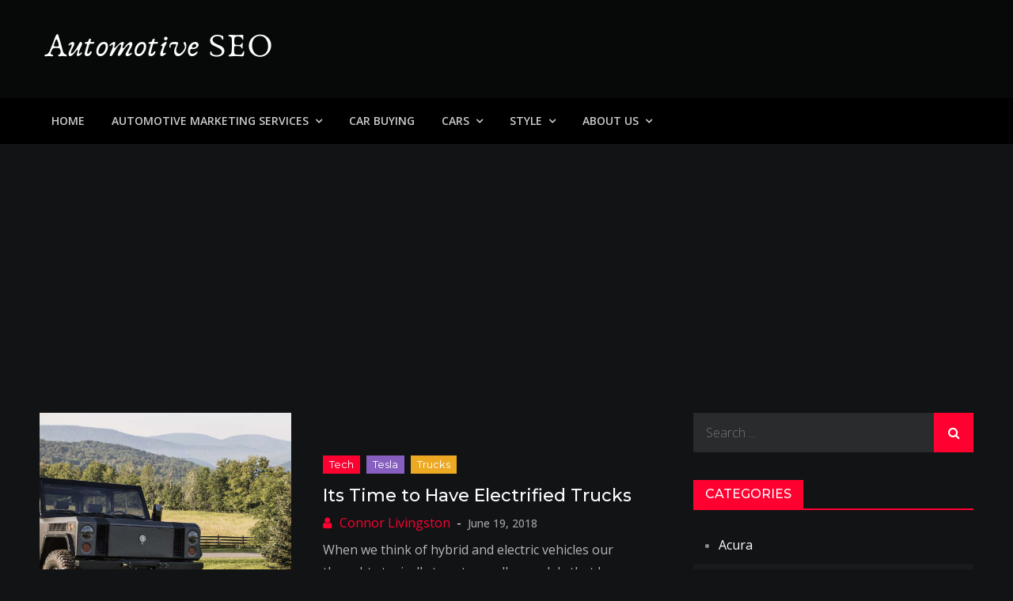

--- FILE ---
content_type: text/html; charset=UTF-8
request_url: http://automotiveseo.org/tag/hybrid-technology/
body_size: 10934
content:
<!DOCTYPE html> <html dir="ltr" lang="en-US" prefix="og: https://ogp.me/ns#"><head>
	<meta charset="UTF-8">
	<meta name="viewport" content="width=device-width, initial-scale=1">
	<link rel="profile" href="http://gmpg.org/xfn/11">
	<link rel="pingback" href="http://automotiveseo.org/xmlrpc.php">
	
<title>Hybrid technology - Automotive SEO</title>

		<!-- All in One SEO 4.9.3 - aioseo.com -->
	<meta name="robots" content="max-image-preview:large" />
	<link rel="canonical" href="http://automotiveseo.org/tag/hybrid-technology/" />
	<meta name="generator" content="All in One SEO (AIOSEO) 4.9.3" />
		<script type="application/ld+json" class="aioseo-schema">
			{"@context":"https:\/\/schema.org","@graph":[{"@type":"BreadcrumbList","@id":"http:\/\/automotiveseo.org\/tag\/hybrid-technology\/#breadcrumblist","itemListElement":[{"@type":"ListItem","@id":"http:\/\/automotiveseo.org#listItem","position":1,"name":"Home","item":"http:\/\/automotiveseo.org","nextItem":{"@type":"ListItem","@id":"http:\/\/automotiveseo.org\/tag\/hybrid-technology\/#listItem","name":"Hybrid technology"}},{"@type":"ListItem","@id":"http:\/\/automotiveseo.org\/tag\/hybrid-technology\/#listItem","position":2,"name":"Hybrid technology","previousItem":{"@type":"ListItem","@id":"http:\/\/automotiveseo.org#listItem","name":"Home"}}]},{"@type":"CollectionPage","@id":"http:\/\/automotiveseo.org\/tag\/hybrid-technology\/#collectionpage","url":"http:\/\/automotiveseo.org\/tag\/hybrid-technology\/","name":"Hybrid technology - Automotive SEO","inLanguage":"en-US","isPartOf":{"@id":"http:\/\/automotiveseo.org\/#website"},"breadcrumb":{"@id":"http:\/\/automotiveseo.org\/tag\/hybrid-technology\/#breadcrumblist"}},{"@type":"Organization","@id":"http:\/\/automotiveseo.org\/#organization","name":"Automotive Seo","description":"Blog About Dealers, Buyers, and the Car Business in General","url":"http:\/\/automotiveseo.org\/","telephone":"+12522073500","logo":{"@type":"ImageObject","url":"http:\/\/automotiveseo.org\/wp-content\/uploads\/2022\/06\/Screenshot_2020-05-20-Automotive-SEO.png","@id":"http:\/\/automotiveseo.org\/tag\/hybrid-technology\/#organizationLogo","width":513,"height":91,"caption":"automotive seo"},"image":{"@id":"http:\/\/automotiveseo.org\/tag\/hybrid-technology\/#organizationLogo"},"sameAs":["https:\/\/www.facebook.com\/Automotive.SEO"]},{"@type":"WebSite","@id":"http:\/\/automotiveseo.org\/#website","url":"http:\/\/automotiveseo.org\/","name":"Automotive SEO","description":"Blog About Dealers, Buyers, and the Car Business in General","inLanguage":"en-US","publisher":{"@id":"http:\/\/automotiveseo.org\/#organization"}}]}
		</script>
		<!-- All in One SEO -->

<link rel='dns-prefetch' href='//fonts.googleapis.com' />
<link rel="alternate" type="application/rss+xml" title="Automotive SEO &raquo; Feed" href="http://automotiveseo.org/feed/" />
<link rel="alternate" type="application/rss+xml" title="Automotive SEO &raquo; Comments Feed" href="http://automotiveseo.org/comments/feed/" />
<link rel="alternate" type="application/rss+xml" title="Automotive SEO &raquo; Hybrid technology Tag Feed" href="http://automotiveseo.org/tag/hybrid-technology/feed/" />
		<!-- This site uses the Google Analytics by MonsterInsights plugin v9.10.1 - Using Analytics tracking - https://www.monsterinsights.com/ -->
		<!-- Note: MonsterInsights is not currently configured on this site. The site owner needs to authenticate with Google Analytics in the MonsterInsights settings panel. -->
					<!-- No tracking code set -->
				<!-- / Google Analytics by MonsterInsights -->
		<style id='wp-img-auto-sizes-contain-inline-css' type='text/css'>
img:is([sizes=auto i],[sizes^="auto," i]){contain-intrinsic-size:3000px 1500px}
/*# sourceURL=wp-img-auto-sizes-contain-inline-css */
</style>
<link rel='stylesheet' id='formidable-css' href='http://automotiveseo.org/wp-content/plugins/formidable/css/formidableforms.css?ver=114426' type='text/css' media='all' />
<style id='wp-emoji-styles-inline-css' type='text/css'>

	img.wp-smiley, img.emoji {
		display: inline !important;
		border: none !important;
		box-shadow: none !important;
		height: 1em !important;
		width: 1em !important;
		margin: 0 0.07em !important;
		vertical-align: -0.1em !important;
		background: none !important;
		padding: 0 !important;
	}
/*# sourceURL=wp-emoji-styles-inline-css */
</style>
<style id='wp-block-library-inline-css' type='text/css'>
:root{--wp-block-synced-color:#7a00df;--wp-block-synced-color--rgb:122,0,223;--wp-bound-block-color:var(--wp-block-synced-color);--wp-editor-canvas-background:#ddd;--wp-admin-theme-color:#007cba;--wp-admin-theme-color--rgb:0,124,186;--wp-admin-theme-color-darker-10:#006ba1;--wp-admin-theme-color-darker-10--rgb:0,107,160.5;--wp-admin-theme-color-darker-20:#005a87;--wp-admin-theme-color-darker-20--rgb:0,90,135;--wp-admin-border-width-focus:2px}@media (min-resolution:192dpi){:root{--wp-admin-border-width-focus:1.5px}}.wp-element-button{cursor:pointer}:root .has-very-light-gray-background-color{background-color:#eee}:root .has-very-dark-gray-background-color{background-color:#313131}:root .has-very-light-gray-color{color:#eee}:root .has-very-dark-gray-color{color:#313131}:root .has-vivid-green-cyan-to-vivid-cyan-blue-gradient-background{background:linear-gradient(135deg,#00d084,#0693e3)}:root .has-purple-crush-gradient-background{background:linear-gradient(135deg,#34e2e4,#4721fb 50%,#ab1dfe)}:root .has-hazy-dawn-gradient-background{background:linear-gradient(135deg,#faaca8,#dad0ec)}:root .has-subdued-olive-gradient-background{background:linear-gradient(135deg,#fafae1,#67a671)}:root .has-atomic-cream-gradient-background{background:linear-gradient(135deg,#fdd79a,#004a59)}:root .has-nightshade-gradient-background{background:linear-gradient(135deg,#330968,#31cdcf)}:root .has-midnight-gradient-background{background:linear-gradient(135deg,#020381,#2874fc)}:root{--wp--preset--font-size--normal:16px;--wp--preset--font-size--huge:42px}.has-regular-font-size{font-size:1em}.has-larger-font-size{font-size:2.625em}.has-normal-font-size{font-size:var(--wp--preset--font-size--normal)}.has-huge-font-size{font-size:var(--wp--preset--font-size--huge)}.has-text-align-center{text-align:center}.has-text-align-left{text-align:left}.has-text-align-right{text-align:right}.has-fit-text{white-space:nowrap!important}#end-resizable-editor-section{display:none}.aligncenter{clear:both}.items-justified-left{justify-content:flex-start}.items-justified-center{justify-content:center}.items-justified-right{justify-content:flex-end}.items-justified-space-between{justify-content:space-between}.screen-reader-text{border:0;clip-path:inset(50%);height:1px;margin:-1px;overflow:hidden;padding:0;position:absolute;width:1px;word-wrap:normal!important}.screen-reader-text:focus{background-color:#ddd;clip-path:none;color:#444;display:block;font-size:1em;height:auto;left:5px;line-height:normal;padding:15px 23px 14px;text-decoration:none;top:5px;width:auto;z-index:100000}html :where(.has-border-color){border-style:solid}html :where([style*=border-top-color]){border-top-style:solid}html :where([style*=border-right-color]){border-right-style:solid}html :where([style*=border-bottom-color]){border-bottom-style:solid}html :where([style*=border-left-color]){border-left-style:solid}html :where([style*=border-width]){border-style:solid}html :where([style*=border-top-width]){border-top-style:solid}html :where([style*=border-right-width]){border-right-style:solid}html :where([style*=border-bottom-width]){border-bottom-style:solid}html :where([style*=border-left-width]){border-left-style:solid}html :where(img[class*=wp-image-]){height:auto;max-width:100%}:where(figure){margin:0 0 1em}html :where(.is-position-sticky){--wp-admin--admin-bar--position-offset:var(--wp-admin--admin-bar--height,0px)}@media screen and (max-width:600px){html :where(.is-position-sticky){--wp-admin--admin-bar--position-offset:0px}}

/*# sourceURL=wp-block-library-inline-css */
</style><style id='global-styles-inline-css' type='text/css'>
:root{--wp--preset--aspect-ratio--square: 1;--wp--preset--aspect-ratio--4-3: 4/3;--wp--preset--aspect-ratio--3-4: 3/4;--wp--preset--aspect-ratio--3-2: 3/2;--wp--preset--aspect-ratio--2-3: 2/3;--wp--preset--aspect-ratio--16-9: 16/9;--wp--preset--aspect-ratio--9-16: 9/16;--wp--preset--color--black: #000000;--wp--preset--color--cyan-bluish-gray: #abb8c3;--wp--preset--color--white: #ffffff;--wp--preset--color--pale-pink: #f78da7;--wp--preset--color--vivid-red: #cf2e2e;--wp--preset--color--luminous-vivid-orange: #ff6900;--wp--preset--color--luminous-vivid-amber: #fcb900;--wp--preset--color--light-green-cyan: #7bdcb5;--wp--preset--color--vivid-green-cyan: #00d084;--wp--preset--color--pale-cyan-blue: #8ed1fc;--wp--preset--color--vivid-cyan-blue: #0693e3;--wp--preset--color--vivid-purple: #9b51e0;--wp--preset--color--tan: #E6DBAD;--wp--preset--color--yellow: #FDE64B;--wp--preset--color--orange: #ED7014;--wp--preset--color--red: #D0312D;--wp--preset--color--pink: #b565a7;--wp--preset--color--purple: #A32CC4;--wp--preset--color--blue: #3A43BA;--wp--preset--color--green: #3BB143;--wp--preset--color--brown: #231709;--wp--preset--color--grey: #6C626D;--wp--preset--gradient--vivid-cyan-blue-to-vivid-purple: linear-gradient(135deg,rgb(6,147,227) 0%,rgb(155,81,224) 100%);--wp--preset--gradient--light-green-cyan-to-vivid-green-cyan: linear-gradient(135deg,rgb(122,220,180) 0%,rgb(0,208,130) 100%);--wp--preset--gradient--luminous-vivid-amber-to-luminous-vivid-orange: linear-gradient(135deg,rgb(252,185,0) 0%,rgb(255,105,0) 100%);--wp--preset--gradient--luminous-vivid-orange-to-vivid-red: linear-gradient(135deg,rgb(255,105,0) 0%,rgb(207,46,46) 100%);--wp--preset--gradient--very-light-gray-to-cyan-bluish-gray: linear-gradient(135deg,rgb(238,238,238) 0%,rgb(169,184,195) 100%);--wp--preset--gradient--cool-to-warm-spectrum: linear-gradient(135deg,rgb(74,234,220) 0%,rgb(151,120,209) 20%,rgb(207,42,186) 40%,rgb(238,44,130) 60%,rgb(251,105,98) 80%,rgb(254,248,76) 100%);--wp--preset--gradient--blush-light-purple: linear-gradient(135deg,rgb(255,206,236) 0%,rgb(152,150,240) 100%);--wp--preset--gradient--blush-bordeaux: linear-gradient(135deg,rgb(254,205,165) 0%,rgb(254,45,45) 50%,rgb(107,0,62) 100%);--wp--preset--gradient--luminous-dusk: linear-gradient(135deg,rgb(255,203,112) 0%,rgb(199,81,192) 50%,rgb(65,88,208) 100%);--wp--preset--gradient--pale-ocean: linear-gradient(135deg,rgb(255,245,203) 0%,rgb(182,227,212) 50%,rgb(51,167,181) 100%);--wp--preset--gradient--electric-grass: linear-gradient(135deg,rgb(202,248,128) 0%,rgb(113,206,126) 100%);--wp--preset--gradient--midnight: linear-gradient(135deg,rgb(2,3,129) 0%,rgb(40,116,252) 100%);--wp--preset--font-size--small: 12px;--wp--preset--font-size--medium: 20px;--wp--preset--font-size--large: 36px;--wp--preset--font-size--x-large: 42px;--wp--preset--font-size--regular: 16px;--wp--preset--font-size--larger: 36px;--wp--preset--font-size--huge: 48px;--wp--preset--spacing--20: 0.44rem;--wp--preset--spacing--30: 0.67rem;--wp--preset--spacing--40: 1rem;--wp--preset--spacing--50: 1.5rem;--wp--preset--spacing--60: 2.25rem;--wp--preset--spacing--70: 3.38rem;--wp--preset--spacing--80: 5.06rem;--wp--preset--shadow--natural: 6px 6px 9px rgba(0, 0, 0, 0.2);--wp--preset--shadow--deep: 12px 12px 50px rgba(0, 0, 0, 0.4);--wp--preset--shadow--sharp: 6px 6px 0px rgba(0, 0, 0, 0.2);--wp--preset--shadow--outlined: 6px 6px 0px -3px rgb(255, 255, 255), 6px 6px rgb(0, 0, 0);--wp--preset--shadow--crisp: 6px 6px 0px rgb(0, 0, 0);}:where(.is-layout-flex){gap: 0.5em;}:where(.is-layout-grid){gap: 0.5em;}body .is-layout-flex{display: flex;}.is-layout-flex{flex-wrap: wrap;align-items: center;}.is-layout-flex > :is(*, div){margin: 0;}body .is-layout-grid{display: grid;}.is-layout-grid > :is(*, div){margin: 0;}:where(.wp-block-columns.is-layout-flex){gap: 2em;}:where(.wp-block-columns.is-layout-grid){gap: 2em;}:where(.wp-block-post-template.is-layout-flex){gap: 1.25em;}:where(.wp-block-post-template.is-layout-grid){gap: 1.25em;}.has-black-color{color: var(--wp--preset--color--black) !important;}.has-cyan-bluish-gray-color{color: var(--wp--preset--color--cyan-bluish-gray) !important;}.has-white-color{color: var(--wp--preset--color--white) !important;}.has-pale-pink-color{color: var(--wp--preset--color--pale-pink) !important;}.has-vivid-red-color{color: var(--wp--preset--color--vivid-red) !important;}.has-luminous-vivid-orange-color{color: var(--wp--preset--color--luminous-vivid-orange) !important;}.has-luminous-vivid-amber-color{color: var(--wp--preset--color--luminous-vivid-amber) !important;}.has-light-green-cyan-color{color: var(--wp--preset--color--light-green-cyan) !important;}.has-vivid-green-cyan-color{color: var(--wp--preset--color--vivid-green-cyan) !important;}.has-pale-cyan-blue-color{color: var(--wp--preset--color--pale-cyan-blue) !important;}.has-vivid-cyan-blue-color{color: var(--wp--preset--color--vivid-cyan-blue) !important;}.has-vivid-purple-color{color: var(--wp--preset--color--vivid-purple) !important;}.has-black-background-color{background-color: var(--wp--preset--color--black) !important;}.has-cyan-bluish-gray-background-color{background-color: var(--wp--preset--color--cyan-bluish-gray) !important;}.has-white-background-color{background-color: var(--wp--preset--color--white) !important;}.has-pale-pink-background-color{background-color: var(--wp--preset--color--pale-pink) !important;}.has-vivid-red-background-color{background-color: var(--wp--preset--color--vivid-red) !important;}.has-luminous-vivid-orange-background-color{background-color: var(--wp--preset--color--luminous-vivid-orange) !important;}.has-luminous-vivid-amber-background-color{background-color: var(--wp--preset--color--luminous-vivid-amber) !important;}.has-light-green-cyan-background-color{background-color: var(--wp--preset--color--light-green-cyan) !important;}.has-vivid-green-cyan-background-color{background-color: var(--wp--preset--color--vivid-green-cyan) !important;}.has-pale-cyan-blue-background-color{background-color: var(--wp--preset--color--pale-cyan-blue) !important;}.has-vivid-cyan-blue-background-color{background-color: var(--wp--preset--color--vivid-cyan-blue) !important;}.has-vivid-purple-background-color{background-color: var(--wp--preset--color--vivid-purple) !important;}.has-black-border-color{border-color: var(--wp--preset--color--black) !important;}.has-cyan-bluish-gray-border-color{border-color: var(--wp--preset--color--cyan-bluish-gray) !important;}.has-white-border-color{border-color: var(--wp--preset--color--white) !important;}.has-pale-pink-border-color{border-color: var(--wp--preset--color--pale-pink) !important;}.has-vivid-red-border-color{border-color: var(--wp--preset--color--vivid-red) !important;}.has-luminous-vivid-orange-border-color{border-color: var(--wp--preset--color--luminous-vivid-orange) !important;}.has-luminous-vivid-amber-border-color{border-color: var(--wp--preset--color--luminous-vivid-amber) !important;}.has-light-green-cyan-border-color{border-color: var(--wp--preset--color--light-green-cyan) !important;}.has-vivid-green-cyan-border-color{border-color: var(--wp--preset--color--vivid-green-cyan) !important;}.has-pale-cyan-blue-border-color{border-color: var(--wp--preset--color--pale-cyan-blue) !important;}.has-vivid-cyan-blue-border-color{border-color: var(--wp--preset--color--vivid-cyan-blue) !important;}.has-vivid-purple-border-color{border-color: var(--wp--preset--color--vivid-purple) !important;}.has-vivid-cyan-blue-to-vivid-purple-gradient-background{background: var(--wp--preset--gradient--vivid-cyan-blue-to-vivid-purple) !important;}.has-light-green-cyan-to-vivid-green-cyan-gradient-background{background: var(--wp--preset--gradient--light-green-cyan-to-vivid-green-cyan) !important;}.has-luminous-vivid-amber-to-luminous-vivid-orange-gradient-background{background: var(--wp--preset--gradient--luminous-vivid-amber-to-luminous-vivid-orange) !important;}.has-luminous-vivid-orange-to-vivid-red-gradient-background{background: var(--wp--preset--gradient--luminous-vivid-orange-to-vivid-red) !important;}.has-very-light-gray-to-cyan-bluish-gray-gradient-background{background: var(--wp--preset--gradient--very-light-gray-to-cyan-bluish-gray) !important;}.has-cool-to-warm-spectrum-gradient-background{background: var(--wp--preset--gradient--cool-to-warm-spectrum) !important;}.has-blush-light-purple-gradient-background{background: var(--wp--preset--gradient--blush-light-purple) !important;}.has-blush-bordeaux-gradient-background{background: var(--wp--preset--gradient--blush-bordeaux) !important;}.has-luminous-dusk-gradient-background{background: var(--wp--preset--gradient--luminous-dusk) !important;}.has-pale-ocean-gradient-background{background: var(--wp--preset--gradient--pale-ocean) !important;}.has-electric-grass-gradient-background{background: var(--wp--preset--gradient--electric-grass) !important;}.has-midnight-gradient-background{background: var(--wp--preset--gradient--midnight) !important;}.has-small-font-size{font-size: var(--wp--preset--font-size--small) !important;}.has-medium-font-size{font-size: var(--wp--preset--font-size--medium) !important;}.has-large-font-size{font-size: var(--wp--preset--font-size--large) !important;}.has-x-large-font-size{font-size: var(--wp--preset--font-size--x-large) !important;}
/*# sourceURL=global-styles-inline-css */
</style>

<style id='classic-theme-styles-inline-css' type='text/css'>
/*! This file is auto-generated */
.wp-block-button__link{color:#fff;background-color:#32373c;border-radius:9999px;box-shadow:none;text-decoration:none;padding:calc(.667em + 2px) calc(1.333em + 2px);font-size:1.125em}.wp-block-file__button{background:#32373c;color:#fff;text-decoration:none}
/*# sourceURL=/wp-includes/css/classic-themes.min.css */
</style>
<link crossorigin="anonymous" rel='stylesheet' id='creativ-mag-google-fonts-css' href='https://fonts.googleapis.com/css?family=Open+Sans%3A300%2C400%2C500%2C600%2C700%7CMontserrat%3A300%2C400%2C500%2C600%2C700&#038;subset=latin%2Clatin-ext' type='text/css' media='all' />
<link rel='stylesheet' id='font-awesome-css' href='http://automotiveseo.org/wp-content/themes/creativ-mag/assets/css/font-awesome.min.css?ver=4.7.0' type='text/css' media='all' />
<link rel='stylesheet' id='creativ-mag-blocks-css' href='http://automotiveseo.org/wp-content/themes/creativ-mag/assets/css/blocks.min.css?ver=6.9' type='text/css' media='all' />
<link rel='stylesheet' id='creativ-mag-style-css' href='http://automotiveseo.org/wp-content/themes/creativ-mag/style.css?ver=6.9' type='text/css' media='all' />
<style id='creativ-mag-style-inline-css' type='text/css'>
.site-title,
		.site-description {
			position: absolute;
			clip: rect(1px, 1px, 1px, 1px);
		}
/*# sourceURL=creativ-mag-style-inline-css */
</style>
<link rel='stylesheet' id='wp-affiliate-disclosure-css' href='http://automotiveseo.org/wp-content/plugins/wp-affiliate-disclosure/assets/css/core.css?ver=1.2.10' type='text/css' media='all' />
<script type="text/javascript" src="http://automotiveseo.org/wp-includes/js/jquery/jquery.min.js?ver=3.7.1" id="jquery-core-js"></script>
<script type="text/javascript" src="http://automotiveseo.org/wp-includes/js/jquery/jquery-migrate.min.js?ver=3.4.1" id="jquery-migrate-js"></script>
<link rel="https://api.w.org/" href="http://automotiveseo.org/wp-json/" /><link rel="alternate" title="JSON" type="application/json" href="http://automotiveseo.org/wp-json/wp/v2/tags/316" /><link rel="EditURI" type="application/rsd+xml" title="RSD" href="http://automotiveseo.org/xmlrpc.php?rsd" />
<meta name="generator" content="WordPress 6.9" />
<!-- There is no amphtml version available for this URL. --><!-- Global site tag (gtag.js) - Google Analytics -->
<script async src="https://www.googletagmanager.com/gtag/js?id=UA-151009054-1"></script>
<script>
  window.dataLayer = window.dataLayer || [];
  function gtag(){dataLayer.push(arguments);}
  gtag('js', new Date());

  gtag('config', 'UA-151009054-1');
</script>
<script async src="https://pagead2.googlesyndication.com/pagead/js/adsbygoogle.js?client=ca-pub-7371118744973540"
     crossorigin="anonymous"></script>
<script async custom-element="amp-auto-ads"
        src="https://cdn.ampproject.org/v0/amp-auto-ads-0.1.js">
</script></head>

<body class="archive tag tag-hybrid-technology tag-316 wp-custom-logo wp-theme-creativ-mag group-blog hfeed right-sidebar dark-version">
<amp-auto-ads type="adsense"
        data-ad-client="ca-pub-7371118744973540">
</amp-auto-ads>

<div id="page" class="site"><a class="skip-link screen-reader-text" href="#content">Skip to content</a>		<header id="masthead" class="site-header" role="banner">    
    <div class="site-details-wrapper" style="background-image: url('');">
        <div class="overlay"></div>
        <div class="wrapper">
            <div class="site-branding">
                <div class="site-logo">
                                            <a href="http://automotiveseo.org/" class="custom-logo-link" rel="home"><img width="300" height="58" src="http://automotiveseo.org/wp-content/uploads/2020/05/cropped-Automotive-SEO.png" class="custom-logo" alt="Automotive SEO" decoding="async" /></a>                                    </div><!-- .site-logo -->

                <div id="site-identity">
                    <h1 class="site-title">
                        <a href="http://automotiveseo.org/" rel="home">  Automotive SEO</a>
                    </h1>

                                            <p class="site-description">Blog About Dealers, Buyers, and the Car Business in General</p>
                                    </div><!-- #site-identity -->
            </div> <!-- .site-branding -->

                    </div><!-- .wrapper -->
    </div><!-- .site-details-wrapper -->

    <nav id="site-navigation" class="main-navigation" role="navigation" aria-label="Primary Menu">
        <div class="wrapper">
            <button type="button" class="menu-toggle">
                <span class="icon-bar"></span>
                <span class="icon-bar"></span>
                <span class="icon-bar"></span>
            </button>

            <div class="menu-menu-container"><ul id="primary-menu" class="nav-menu"><li id="menu-item-106" class="menu-item menu-item-type-custom menu-item-object-custom menu-item-home menu-item-106"><a href="http://automotiveseo.org/">Home</a></li>
<li id="menu-item-108" class="menu-item menu-item-type-taxonomy menu-item-object-category menu-item-has-children menu-item-108"><a href="http://automotiveseo.org/category/automotive-marketing-services/">Automotive Marketing Services</a>
<ul class="sub-menu">
	<li id="menu-item-1734" class="menu-item menu-item-type-taxonomy menu-item-object-category menu-item-1734"><a href="http://automotiveseo.org/category/automotive-marketing-services/digital-marketing/">Digital Marketing</a></li>
	<li id="menu-item-1732" class="menu-item menu-item-type-taxonomy menu-item-object-category menu-item-1732"><a href="http://automotiveseo.org/category/automotive-marketing-services/search-engine-optimization/">Search Engine Optimization</a></li>
	<li id="menu-item-1733" class="menu-item menu-item-type-taxonomy menu-item-object-category menu-item-1733"><a href="http://automotiveseo.org/category/automotive-marketing-services/social-media/">Social Media</a></li>
</ul>
</li>
<li id="menu-item-1735" class="menu-item menu-item-type-taxonomy menu-item-object-category menu-item-1735"><a href="http://automotiveseo.org/category/car-buying/">Car Buying</a></li>
<li id="menu-item-1736" class="menu-item menu-item-type-taxonomy menu-item-object-category menu-item-has-children menu-item-1736"><a href="http://automotiveseo.org/category/cars/">Cars</a>
<ul class="sub-menu">
	<li id="menu-item-1743" class="menu-item menu-item-type-taxonomy menu-item-object-category menu-item-1743"><a href="http://automotiveseo.org/category/cars/electric-vehicles/">Electric Vehicles</a></li>
	<li id="menu-item-1742" class="menu-item menu-item-type-taxonomy menu-item-object-category menu-item-1742"><a href="http://automotiveseo.org/category/cars/hybrid-vehicles/">Hybrid Vehicles</a></li>
	<li id="menu-item-1744" class="menu-item menu-item-type-taxonomy menu-item-object-category menu-item-1744"><a href="http://automotiveseo.org/category/cars/racing/">Racing</a></li>
	<li id="menu-item-1745" class="menu-item menu-item-type-taxonomy menu-item-object-category menu-item-1745"><a href="http://automotiveseo.org/category/cars/safety/">Safety</a></li>
	<li id="menu-item-1740" class="menu-item menu-item-type-taxonomy menu-item-object-category menu-item-1740"><a href="http://automotiveseo.org/category/car-buying/used-cars/">Used Cars</a></li>
</ul>
</li>
<li id="menu-item-1737" class="menu-item menu-item-type-taxonomy menu-item-object-category menu-item-has-children menu-item-1737"><a href="http://automotiveseo.org/category/style/">Style</a>
<ul class="sub-menu">
	<li id="menu-item-1746" class="menu-item menu-item-type-taxonomy menu-item-object-category menu-item-1746"><a href="http://automotiveseo.org/category/style/compact/">Compact</a></li>
	<li id="menu-item-1738" class="menu-item menu-item-type-taxonomy menu-item-object-category menu-item-1738"><a href="http://automotiveseo.org/category/style/crossovers-suvs/">Crossovers &#038; SUVs</a></li>
	<li id="menu-item-1741" class="menu-item menu-item-type-taxonomy menu-item-object-category menu-item-1741"><a href="http://automotiveseo.org/category/style/sedans/">Sedans</a></li>
	<li id="menu-item-1739" class="menu-item menu-item-type-taxonomy menu-item-object-category menu-item-1739"><a href="http://automotiveseo.org/category/style/trucks/">Trucks</a></li>
</ul>
</li>
<li id="menu-item-3667" class="menu-item menu-item-type-post_type menu-item-object-page menu-item-has-children menu-item-3667"><a href="http://automotiveseo.org/about-us/">About Us</a>
<ul class="sub-menu">
	<li id="menu-item-3668" class="menu-item menu-item-type-post_type menu-item-object-page menu-item-3668"><a href="http://automotiveseo.org/about-us/">About Us</a></li>
	<li id="menu-item-3669" class="menu-item menu-item-type-post_type menu-item-object-page menu-item-3669"><a href="http://automotiveseo.org/contact-us/">Contact Us</a></li>
	<li id="menu-item-3670" class="menu-item menu-item-type-post_type menu-item-object-page menu-item-3670"><a href="http://automotiveseo.org/privacy-policy/">Privacy Policy</a></li>
</ul>
</li>
</ul></div>        </div><!-- .wrapper -->
    </nav><!-- #site-navigation -->
</header> <!-- header ends here -->	<div id="content" class="site-content">
	
        
        <div class= "wrapper page-section">	<div id="primary" class="content-area">
		<main id="main" class="site-main blog-posts-wrapper" role="main">
			<div class="section-content col-2 clear">

				<article id="post-953" class="post-953 post type-post status-publish format-standard has-post-thumbnail hentry category-tech category-tesla category-trucks tag-bollinger-b1 tag-electrified-trucks tag-evs tag-ford-bronco tag-hybrid-technology tag-jeep-wrangler tag-land-rover-defender tag-suvs tag-tesla-model-s">
	<div class="post-item">
		
					<div class="featured-image" style="background-image: url('http://automotiveseo.org/wp-content/uploads/2018/06/time-electrified-trucks.jpg');">
                <a href="http://automotiveseo.org/time-electrified-trucks/" class="post-thumbnail-link"></a>
            </div><!-- .featured-image -->
		
		<div class="entry-container">
			<div class="entry-meta">
                <span class="cat-links"><a href="http://automotiveseo.org/category/cars/tech/" rel="category tag">Tech</a>, <a href="http://automotiveseo.org/category/manufacturer/tesla/" rel="category tag">Tesla</a>, <a href="http://automotiveseo.org/category/style/trucks/" rel="category tag">Trucks</a></span>            </div><!-- .entry-meta -->
                
			<header class="entry-header">
				<h2 class="entry-title"><a href="http://automotiveseo.org/time-electrified-trucks/" rel="bookmark">Its Time to Have Electrified Trucks</a></h2>			</header><!-- .entry-header -->

							<div class="entry-meta author-posted-on">
					<span class="byline">by: <span class="author vcard"><a href="http://automotiveseo.org/author/connor-livingston/" class="url" itemprop="url">Connor Livingston</a></span></span><span class="posted-on"><a href="http://automotiveseo.org/time-electrified-trucks/" rel="bookmark"><time class="entry-date published updated" datetime="2018-06-19T13:12:19-07:00">June 19, 2018</time></a></span>				</div><!-- .entry-meta -->
			
			<div class="entry-content">
				<p>When we think of hybrid and electric vehicles our thoughts typically turn to smaller models that have prowled the streets for several years. While size, [&hellip;]</p>
			</div><!-- .entry-content -->
		</div><!-- .entry-container -->
	</div><!-- .post-item -->
</article><!-- #post-## -->
<article id="post-567" class="post-567 post type-post status-publish format-standard has-post-thumbnail hentry category-acura category-general category-hybrid-vehicles tag-2017-nsx tag-acura tag-hybrid-technology tag-sport-hybrid-super-handling-all-wheel-drive">
	<div class="post-item">
		
					<div class="featured-image" style="background-image: url('http://automotiveseo.org/wp-content/uploads/2016/12/acura-nsx-hybrid-desired-1.jpg');">
                <a href="http://automotiveseo.org/acura-nsx-hybrid-desired/" class="post-thumbnail-link"></a>
            </div><!-- .featured-image -->
		
		<div class="entry-container">
			<div class="entry-meta">
                <span class="cat-links"><a href="http://automotiveseo.org/category/manufacturer/acura/" rel="category tag">Acura</a>, <a href="http://automotiveseo.org/category/general/" rel="category tag">General</a>, <a href="http://automotiveseo.org/category/cars/hybrid-vehicles/" rel="category tag">Hybrid Vehicles</a></span>            </div><!-- .entry-meta -->
                
			<header class="entry-header">
				<h2 class="entry-title"><a href="http://automotiveseo.org/acura-nsx-hybrid-desired/" rel="bookmark">Acura NSX: A Hybrid to Be Desired</a></h2>			</header><!-- .entry-header -->

							<div class="entry-meta author-posted-on">
					<span class="byline">by: <span class="author vcard"><a href="http://automotiveseo.org/author/connor-livingston/" class="url" itemprop="url">Connor Livingston</a></span></span><span class="posted-on"><a href="http://automotiveseo.org/acura-nsx-hybrid-desired/" rel="bookmark"><time class="entry-date published updated" datetime="2016-12-28T07:48:12-08:00">December 28, 2016</time></a></span>				</div><!-- .entry-meta -->
			
			<div class="entry-content">
				<p>Attractive sports cars are a dime a dozen. These days, you can barely blink without catching a beautifully designed sports coupe that is engineered for [&hellip;]</p>
			</div><!-- .entry-content -->
		</div><!-- .entry-container -->
	</div><!-- .post-item -->
</article><!-- #post-## -->
			</div>
				</main><!-- #main -->
	</div><!-- #primary -->

	<aside id="secondary" class="widget-area" role="complementary">
		<aside id="search-4" class="widget widget_search">
<form role="search" method="get" class="search-form" action="http://automotiveseo.org/">
    <label>
        <span class="screen-reader-text">Search for:</span>
        <input type="search" class="search-field" placeholder="Search ..." value="" name="s" title="Search for:" />
    </label>
    <button type="submit" class="search-submit" value="Search"><i class="fa fa-search"></i></button>
</form></aside><aside id="categories-4" class="widget widget_categories"><div class="widget-header"><h2 class="widget-title">Categories</h2></div>
			<ul>
					<li class="cat-item cat-item-238"><a href="http://automotiveseo.org/category/manufacturer/acura/">Acura</a>
</li>
	<li class="cat-item cat-item-743"><a href="http://automotiveseo.org/category/manufacturer/alfa-romeo/">Alfa Romeo</a>
</li>
	<li class="cat-item cat-item-204"><a href="http://automotiveseo.org/category/manufacturer/aston-martin/">Aston Martin</a>
</li>
	<li class="cat-item cat-item-100"><a href="http://automotiveseo.org/category/manufacturer/audi/">Audi</a>
</li>
	<li class="cat-item cat-item-3"><a href="http://automotiveseo.org/category/automotive-marketing-services/">Automotive Marketing Services</a>
</li>
	<li class="cat-item cat-item-205"><a href="http://automotiveseo.org/category/manufacturer/bentley/">Bentley</a>
</li>
	<li class="cat-item cat-item-51"><a href="http://automotiveseo.org/category/manufacturer/bmw/">BMW</a>
</li>
	<li class="cat-item cat-item-243"><a href="http://automotiveseo.org/category/manufacturer/bugatti/">Bugatti</a>
</li>
	<li class="cat-item cat-item-81"><a href="http://automotiveseo.org/category/manufacturer/buick/">Buick</a>
</li>
	<li class="cat-item cat-item-82"><a href="http://automotiveseo.org/category/manufacturer/cadillac/">Cadillac</a>
</li>
	<li class="cat-item cat-item-1083"><a href="http://automotiveseo.org/category/car-buying/">Car Buying</a>
</li>
	<li class="cat-item cat-item-1426"><a href="http://automotiveseo.org/category/car-donation/">Car Donation</a>
</li>
	<li class="cat-item cat-item-2463"><a href="http://automotiveseo.org/category/car-maintenance/">Car Maintenance</a>
</li>
	<li class="cat-item cat-item-1737"><a href="http://automotiveseo.org/category/car-sales/">Car Sales</a>
</li>
	<li class="cat-item cat-item-1140"><a href="http://automotiveseo.org/category/cars/">Cars</a>
</li>
	<li class="cat-item cat-item-54"><a href="http://automotiveseo.org/category/manufacturer/chevrolet/">Chevrolet</a>
</li>
	<li class="cat-item cat-item-487"><a href="http://automotiveseo.org/category/manufacturer/chrysler/">Chrysler</a>
</li>
	<li class="cat-item cat-item-997"><a href="http://automotiveseo.org/category/style/compact/">Compact</a>
</li>
	<li class="cat-item cat-item-657"><a href="http://automotiveseo.org/category/comparison/">Comparison</a>
</li>
	<li class="cat-item cat-item-426"><a href="http://automotiveseo.org/category/style/crossovers-suvs/">Crossovers &amp; SUVs</a>
</li>
	<li class="cat-item cat-item-2935"><a href="http://automotiveseo.org/category/data-analytics/">Data Analytics</a>
</li>
	<li class="cat-item cat-item-50"><a href="http://automotiveseo.org/category/dealer-vendors/">Dealer Vendors</a>
</li>
	<li class="cat-item cat-item-935"><a href="http://automotiveseo.org/category/automotive-marketing-services/digital-marketing/">Digital Marketing</a>
</li>
	<li class="cat-item cat-item-201"><a href="http://automotiveseo.org/category/manufacturer/dodge/">Dodge</a>
</li>
	<li class="cat-item cat-item-881"><a href="http://automotiveseo.org/category/cars/electric-vehicles/">Electric Vehicles</a>
</li>
	<li class="cat-item cat-item-2847"><a href="http://automotiveseo.org/category/automotive-marketing-services/email-marketing/">Email Marketing</a>
</li>
	<li class="cat-item cat-item-2537"><a href="http://automotiveseo.org/category/automotive-marketing-services/social-media/facebook/">Facebook</a>
</li>
	<li class="cat-item cat-item-242"><a href="http://automotiveseo.org/category/manufacturer/ferrari/">Ferrari</a>
</li>
	<li class="cat-item cat-item-396"><a href="http://automotiveseo.org/category/manufacturer/fiat/">Fiat</a>
</li>
	<li class="cat-item cat-item-111"><a href="http://automotiveseo.org/category/manufacturer/ford/">Ford</a>
</li>
	<li class="cat-item cat-item-1"><a href="http://automotiveseo.org/category/general/">General</a>
</li>
	<li class="cat-item cat-item-283"><a href="http://automotiveseo.org/category/manufacturer/genesis/">Genesis</a>
</li>
	<li class="cat-item cat-item-2608"><a href="http://automotiveseo.org/category/manufacturer/gm/">GM</a>
</li>
	<li class="cat-item cat-item-125"><a href="http://automotiveseo.org/category/manufacturer/gmc/">GMC</a>
</li>
	<li class="cat-item cat-item-1923"><a href="http://automotiveseo.org/category/google-my-business/">Google My Business</a>
</li>
	<li class="cat-item cat-item-1235"><a href="http://automotiveseo.org/category/health/">Health</a>
</li>
	<li class="cat-item cat-item-46"><a href="http://automotiveseo.org/category/manufacturer/honda/">Honda</a>
</li>
	<li class="cat-item cat-item-285"><a href="http://automotiveseo.org/category/cars/hybrid-vehicles/">Hybrid Vehicles</a>
</li>
	<li class="cat-item cat-item-122"><a href="http://automotiveseo.org/category/manufacturer/hyundai/">Hyundai</a>
</li>
	<li class="cat-item cat-item-99"><a href="http://automotiveseo.org/category/manufacturer/infiniti/">Infiniti</a>
</li>
	<li class="cat-item cat-item-1783"><a href="http://automotiveseo.org/category/automotive-marketing-services/social-media/instagram/">Instagram</a>
</li>
	<li class="cat-item cat-item-206"><a href="http://automotiveseo.org/category/manufacturer/jaguar/">Jaguar</a>
</li>
	<li class="cat-item cat-item-325"><a href="http://automotiveseo.org/category/manufacturer/jeep/">Jeep</a>
</li>
	<li class="cat-item cat-item-260"><a href="http://automotiveseo.org/category/manufacturer/kia/">KIA</a>
</li>
	<li class="cat-item cat-item-207"><a href="http://automotiveseo.org/category/manufacturer/koenigsegg/">Koenigsegg</a>
</li>
	<li class="cat-item cat-item-208"><a href="http://automotiveseo.org/category/manufacturer/lamborghini/">Lamborghini</a>
</li>
	<li class="cat-item cat-item-827"><a href="http://automotiveseo.org/category/manufacturer/land-rover/">Land Rover</a>
</li>
	<li class="cat-item cat-item-1796"><a href="http://automotiveseo.org/category/lawn-and-motorsports/">Lawn and Motorsports</a>
</li>
	<li class="cat-item cat-item-284"><a href="http://automotiveseo.org/category/manufacturer/lexus/">Lexus</a>
</li>
	<li class="cat-item cat-item-1236"><a href="http://automotiveseo.org/category/lifestyle/">Lifestyle</a>
</li>
	<li class="cat-item cat-item-291"><a href="http://automotiveseo.org/category/manufacturer/lincoln/">Lincoln</a>
</li>
	<li class="cat-item cat-item-2344"><a href="http://automotiveseo.org/category/manufacturer/lucid/">Lucid</a>
</li>
	<li class="cat-item cat-item-45"><a href="http://automotiveseo.org/category/manufacturer/">Manufacturer</a>
</li>
	<li class="cat-item cat-item-253"><a href="http://automotiveseo.org/category/manufacturer/maserati/">Maserati</a>
</li>
	<li class="cat-item cat-item-147"><a href="http://automotiveseo.org/category/manufacturer/mazda/">Mazda</a>
</li>
	<li class="cat-item cat-item-209"><a href="http://automotiveseo.org/category/manufacturer/mclaren/">McLaren</a>
</li>
	<li class="cat-item cat-item-112"><a href="http://automotiveseo.org/category/manufacturer/mercedes/">Mercedes</a>
</li>
	<li class="cat-item cat-item-412"><a href="http://automotiveseo.org/category/manufacturer/mini/">Mini</a>
</li>
	<li class="cat-item cat-item-1314"><a href="http://automotiveseo.org/category/style/minivan/">Minivan</a>
</li>
	<li class="cat-item cat-item-63"><a href="http://automotiveseo.org/category/manufacturer/mitsubishi/">Mitsubishi</a>
</li>
	<li class="cat-item cat-item-60"><a href="http://automotiveseo.org/category/manufacturer/nissan/">Nissan</a>
</li>
	<li class="cat-item cat-item-202"><a href="http://automotiveseo.org/category/manufacturer/pontiac/">Pontiac</a>
</li>
	<li class="cat-item cat-item-113"><a href="http://automotiveseo.org/category/manufacturer/porsche/">Porsche</a>
</li>
	<li class="cat-item cat-item-233"><a href="http://automotiveseo.org/category/press-release/">Press Release</a>
</li>
	<li class="cat-item cat-item-407"><a href="http://automotiveseo.org/category/cars/racing/">Racing</a>
</li>
	<li class="cat-item cat-item-55"><a href="http://automotiveseo.org/category/manufacturer/ram/">Ram</a>
</li>
	<li class="cat-item cat-item-1797"><a href="http://automotiveseo.org/category/lawn-and-motorsports/riding-mowers/">Riding Mowers</a>
</li>
	<li class="cat-item cat-item-2212"><a href="http://automotiveseo.org/category/manufacturer/rivian/">Rivian</a>
</li>
	<li class="cat-item cat-item-828"><a href="http://automotiveseo.org/category/manufacturer/rolls-royce/">Rolls-Royce</a>
</li>
	<li class="cat-item cat-item-751"><a href="http://automotiveseo.org/category/cars/safety/">Safety</a>
</li>
	<li class="cat-item cat-item-1141"><a href="http://automotiveseo.org/category/automotive-marketing-services/search-engine-optimization/">Search Engine Optimization</a>
</li>
	<li class="cat-item cat-item-972"><a href="http://automotiveseo.org/category/style/sedans/">Sedans</a>
</li>
	<li class="cat-item cat-item-1738"><a href="http://automotiveseo.org/category/car-sales/sell-your-car/">Sell Your Car</a>
</li>
	<li class="cat-item cat-item-62"><a href="http://automotiveseo.org/category/manufacturer/smart/">Smart</a>
</li>
	<li class="cat-item cat-item-761"><a href="http://automotiveseo.org/category/automotive-marketing-services/social-media/">Social Media</a>
</li>
	<li class="cat-item cat-item-1205"><a href="http://automotiveseo.org/category/style/sportscar/">Sportscar</a>
</li>
	<li class="cat-item cat-item-2609"><a href="http://automotiveseo.org/category/manufacturer/stellantis/">Stellantis</a>
</li>
	<li class="cat-item cat-item-1139"><a href="http://automotiveseo.org/category/style/">Style</a>
</li>
	<li class="cat-item cat-item-210"><a href="http://automotiveseo.org/category/manufacturer/subaru/">Subaru</a>
</li>
	<li class="cat-item cat-item-1427"><a href="http://automotiveseo.org/category/car-donation/tax-deductions/">Tax Deductions</a>
</li>
	<li class="cat-item cat-item-282"><a href="http://automotiveseo.org/category/cars/tech/">Tech</a>
</li>
	<li class="cat-item cat-item-1431"><a href="http://automotiveseo.org/category/technology/">Technology</a>
</li>
	<li class="cat-item cat-item-342"><a href="http://automotiveseo.org/category/manufacturer/tesla/">Tesla</a>
</li>
	<li class="cat-item cat-item-2113"><a href="http://automotiveseo.org/category/automotive-marketing-services/social-media/tiktok/">TikTok</a>
</li>
	<li class="cat-item cat-item-64"><a href="http://automotiveseo.org/category/manufacturer/toyota/">Toyota</a>
</li>
	<li class="cat-item cat-item-1798"><a href="http://automotiveseo.org/category/lawn-and-motorsports/tractors/">Tractors</a>
</li>
	<li class="cat-item cat-item-357"><a href="http://automotiveseo.org/category/style/trucks/">Trucks</a>
</li>
	<li class="cat-item cat-item-718"><a href="http://automotiveseo.org/category/car-buying/used-cars/">Used Cars</a>
</li>
	<li class="cat-item cat-item-2327"><a href="http://automotiveseo.org/category/car-buying/used-trucks/">Used Trucks</a>
</li>
	<li class="cat-item cat-item-1973"><a href="http://automotiveseo.org/category/automotive-marketing-services/digital-marketing/video-marketing/">Video Marketing</a>
</li>
	<li class="cat-item cat-item-61"><a href="http://automotiveseo.org/category/manufacturer/volkswagen/">Volkswagen</a>
</li>
	<li class="cat-item cat-item-98"><a href="http://automotiveseo.org/category/manufacturer/volvo/">Volvo</a>
</li>
	<li class="cat-item cat-item-2017"><a href="http://automotiveseo.org/category/automotive-marketing-services/digital-marketing/video-marketing/youtube/">YouTube</a>
</li>
			</ul>

			</aside>	</aside><!-- #secondary -->
</div>		</div>
		<footer id="colophon" class="site-footer" role="contentinfo">      <div class="footer-widgets-area page-section col-1"> <!-- widget area starting from here -->
          <div class="wrapper">
                              <div class="hentry">
                    <aside id="text-4" class="widget widget_text"><div class="widget-header"><h2 class="widget-title">Automotive SEO</h2></div>			<div class="textwidget"><h3>SEO is more than just better rankings. It's about clear results and ROI.</h3>
<h6><strong><i>Modern search engine optimization techniques that the search engines actually like. Quality first.</strong></i></h6>
</div>
		</aside>                  </div>
                              </div>
          
      </div> <!-- widget area starting from here -->
            <div class="site-info">
                        <div class="wrapper">
                <span class="copy-right">Copyright &copy; All rights reserved. Theme Creativ Mag by <a target="_blank" rel="designer" href="http://creativthemes.com/">Creativ Themes</a></span>
            </div> 
        </div> <!-- site generator ends here -->
        
    		</footer></footer><div class="backtotop"><i class="fa fa-angle-up"></i></div><script type="speculationrules">
{"prefetch":[{"source":"document","where":{"and":[{"href_matches":"/*"},{"not":{"href_matches":["/wp-*.php","/wp-admin/*","/wp-content/uploads/*","/wp-content/*","/wp-content/plugins/*","/wp-content/themes/creativ-mag/*","/*\\?(.+)"]}},{"not":{"selector_matches":"a[rel~=\"nofollow\"]"}},{"not":{"selector_matches":".no-prefetch, .no-prefetch a"}}]},"eagerness":"conservative"}]}
</script>
<script type="text/javascript" src="http://automotiveseo.org/wp-content/themes/creativ-mag/assets/js/navigation.min.js?ver=20151215" id="creativ-mag-navigation-js"></script>
<script type="text/javascript" src="http://automotiveseo.org/wp-content/themes/creativ-mag/assets/js/skip-link-focus-fix.min.js?ver=20151215" id="creativ-mag-skip-link-focus-fix-js"></script>
<script type="text/javascript" src="http://automotiveseo.org/wp-content/themes/creativ-mag/assets/js/custom.min.js?ver=20151215" id="creativ-mag-custom-js-js"></script>
<script id="wp-emoji-settings" type="application/json">
{"baseUrl":"https://s.w.org/images/core/emoji/17.0.2/72x72/","ext":".png","svgUrl":"https://s.w.org/images/core/emoji/17.0.2/svg/","svgExt":".svg","source":{"concatemoji":"http://automotiveseo.org/wp-includes/js/wp-emoji-release.min.js?ver=6.9"}}
</script>
<script type="module">
/* <![CDATA[ */
/*! This file is auto-generated */
const a=JSON.parse(document.getElementById("wp-emoji-settings").textContent),o=(window._wpemojiSettings=a,"wpEmojiSettingsSupports"),s=["flag","emoji"];function i(e){try{var t={supportTests:e,timestamp:(new Date).valueOf()};sessionStorage.setItem(o,JSON.stringify(t))}catch(e){}}function c(e,t,n){e.clearRect(0,0,e.canvas.width,e.canvas.height),e.fillText(t,0,0);t=new Uint32Array(e.getImageData(0,0,e.canvas.width,e.canvas.height).data);e.clearRect(0,0,e.canvas.width,e.canvas.height),e.fillText(n,0,0);const a=new Uint32Array(e.getImageData(0,0,e.canvas.width,e.canvas.height).data);return t.every((e,t)=>e===a[t])}function p(e,t){e.clearRect(0,0,e.canvas.width,e.canvas.height),e.fillText(t,0,0);var n=e.getImageData(16,16,1,1);for(let e=0;e<n.data.length;e++)if(0!==n.data[e])return!1;return!0}function u(e,t,n,a){switch(t){case"flag":return n(e,"\ud83c\udff3\ufe0f\u200d\u26a7\ufe0f","\ud83c\udff3\ufe0f\u200b\u26a7\ufe0f")?!1:!n(e,"\ud83c\udde8\ud83c\uddf6","\ud83c\udde8\u200b\ud83c\uddf6")&&!n(e,"\ud83c\udff4\udb40\udc67\udb40\udc62\udb40\udc65\udb40\udc6e\udb40\udc67\udb40\udc7f","\ud83c\udff4\u200b\udb40\udc67\u200b\udb40\udc62\u200b\udb40\udc65\u200b\udb40\udc6e\u200b\udb40\udc67\u200b\udb40\udc7f");case"emoji":return!a(e,"\ud83e\u1fac8")}return!1}function f(e,t,n,a){let r;const o=(r="undefined"!=typeof WorkerGlobalScope&&self instanceof WorkerGlobalScope?new OffscreenCanvas(300,150):document.createElement("canvas")).getContext("2d",{willReadFrequently:!0}),s=(o.textBaseline="top",o.font="600 32px Arial",{});return e.forEach(e=>{s[e]=t(o,e,n,a)}),s}function r(e){var t=document.createElement("script");t.src=e,t.defer=!0,document.head.appendChild(t)}a.supports={everything:!0,everythingExceptFlag:!0},new Promise(t=>{let n=function(){try{var e=JSON.parse(sessionStorage.getItem(o));if("object"==typeof e&&"number"==typeof e.timestamp&&(new Date).valueOf()<e.timestamp+604800&&"object"==typeof e.supportTests)return e.supportTests}catch(e){}return null}();if(!n){if("undefined"!=typeof Worker&&"undefined"!=typeof OffscreenCanvas&&"undefined"!=typeof URL&&URL.createObjectURL&&"undefined"!=typeof Blob)try{var e="postMessage("+f.toString()+"("+[JSON.stringify(s),u.toString(),c.toString(),p.toString()].join(",")+"));",a=new Blob([e],{type:"text/javascript"});const r=new Worker(URL.createObjectURL(a),{name:"wpTestEmojiSupports"});return void(r.onmessage=e=>{i(n=e.data),r.terminate(),t(n)})}catch(e){}i(n=f(s,u,c,p))}t(n)}).then(e=>{for(const n in e)a.supports[n]=e[n],a.supports.everything=a.supports.everything&&a.supports[n],"flag"!==n&&(a.supports.everythingExceptFlag=a.supports.everythingExceptFlag&&a.supports[n]);var t;a.supports.everythingExceptFlag=a.supports.everythingExceptFlag&&!a.supports.flag,a.supports.everything||((t=a.source||{}).concatemoji?r(t.concatemoji):t.wpemoji&&t.twemoji&&(r(t.twemoji),r(t.wpemoji)))});
//# sourceURL=http://automotiveseo.org/wp-includes/js/wp-emoji-loader.min.js
/* ]]> */
</script>

</body>  
</html>

--- FILE ---
content_type: text/html; charset=utf-8
request_url: https://www.google.com/recaptcha/api2/aframe
body_size: 267
content:
<!DOCTYPE HTML><html><head><meta http-equiv="content-type" content="text/html; charset=UTF-8"></head><body><script nonce="Lw4kQactgtgZcSYM_xPsNw">/** Anti-fraud and anti-abuse applications only. See google.com/recaptcha */ try{var clients={'sodar':'https://pagead2.googlesyndication.com/pagead/sodar?'};window.addEventListener("message",function(a){try{if(a.source===window.parent){var b=JSON.parse(a.data);var c=clients[b['id']];if(c){var d=document.createElement('img');d.src=c+b['params']+'&rc='+(localStorage.getItem("rc::a")?sessionStorage.getItem("rc::b"):"");window.document.body.appendChild(d);sessionStorage.setItem("rc::e",parseInt(sessionStorage.getItem("rc::e")||0)+1);localStorage.setItem("rc::h",'1769813893694');}}}catch(b){}});window.parent.postMessage("_grecaptcha_ready", "*");}catch(b){}</script></body></html>